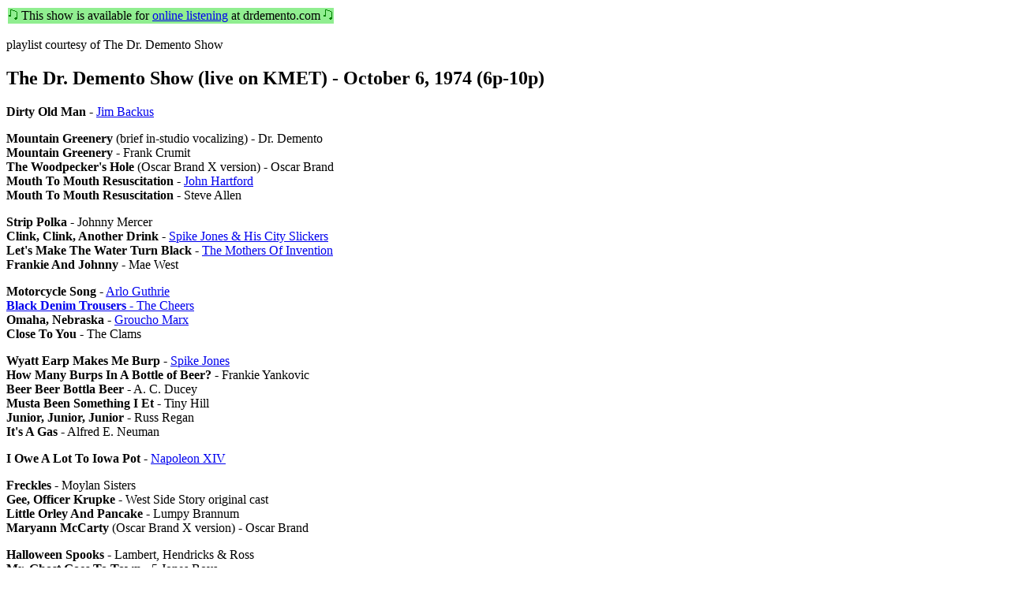

--- FILE ---
content_type: text/html
request_url: http://dmdb.org/cgi-bin/plinfo.pl?drd74l.1006.html
body_size: 2430
content:
<HTML>
<HEAD>
<TITLE>The Dr. Demento Show (live on KMET) - October 6, 1974 (6p-10p)</TITLE>
</HEAD>

<BODY>
<TABLE><TR BGCOLOR=lightgreen><TD><IMG SRC="/images/note.gif"> This show is available for <A HREF="http://drdemento.com/online.html?i=DDS74l.1006">online listening</A> at drdemento.com <IMG SRC="/images/note.gif"></TD></TR></TABLE><P>
playlist courtesy of The Dr. Demento Show
<H2>The Dr. Demento Show (live on KMET) - October 6, 1974 (6p-10p)</H2>
<STRONG>Dirty Old Man</STRONG> - <A HREF="plinfo_view.pl?SYN053254">Jim Backus</A>
<P>
<STRONG>Mountain Greenery</STRONG> (brief in-studio vocalizing) - Dr. Demento<BR>
<STRONG>Mountain Greenery</STRONG> - Frank Crumit<BR>
<STRONG>The Woodpecker's Hole</STRONG> (Oscar Brand X version) - Oscar Brand<BR>
<STRONG>Mouth To Mouth Resuscitation</STRONG> - <A HREF="plinfo_view.pl?SYN080623">John Hartford</A><BR>
<STRONG>Mouth To Mouth Resuscitation</STRONG> - Steve Allen
<P>
<STRONG>Strip Polka</STRONG> - Johnny Mercer<BR>
<STRONG>Clink, Clink, Another Drink</STRONG> - <A HREF="plinfo_view.pl?SYNG00103">Spike Jones &amp; His City Slickers</A><BR>
<STRONG>Let's Make The Water Turn Black</STRONG> - <A HREF="plinfo_view.pl?SYN042426">The Mothers Of Invention</A><BR>
<STRONG>Frankie And Johnny</STRONG> - Mae West
<P>
<STRONG>Motorcycle Song</STRONG> - <A HREF="plinfo_view.pl?SYN053139">Arlo Guthrie</A><BR>
<A HREF="plinfo_view.pl?SYN053132"><STRONG>Black Denim Trousers</STRONG> - The Cheers</A><BR>
<STRONG>Omaha, Nebraska</STRONG> - <A HREF="plinfo_view.pl?SYNG00104">Groucho Marx</A><BR>
<STRONG>Close To You</STRONG> - The Clams
<P>
<STRONG>Wyatt Earp Makes Me Burp</STRONG> - <A HREF="plinfo_view.pl?SYNG00103">Spike Jones</A><BR>
<STRONG>How Many Burps In A Bottle of Beer?</STRONG> - Frankie Yankovic<BR>
<STRONG>Beer Beer Bottla Beer</STRONG> - A. C. Ducey<BR>
<STRONG>Musta Been Something I Et</STRONG> - Tiny Hill<BR>
<STRONG>Junior, Junior, Junior</STRONG> - Russ Regan<BR>
<STRONG>It's A Gas</STRONG> - Alfred E. Neuman
<P>
<STRONG>I Owe A Lot To Iowa Pot</STRONG> - <A HREF="plinfo_view.pl?SYN053442">Napoleon XIV</A>
<P>
<STRONG>Freckles</STRONG> - Moylan Sisters<BR>
<STRONG>Gee, Officer Krupke</STRONG> - West Side Story original cast<BR>
<STRONG>Little Orley And Pancake</STRONG> - Lumpy Brannum<BR>
<STRONG>Maryann McCarty</STRONG> (Oscar Brand X version) - Oscar Brand
<P>
<STRONG>Halloween Spooks</STRONG> - Lambert, Hendricks &amp; Ross<BR>
<STRONG>Mr. Ghost Goes To Town</STRONG> - 5 Jones Boys<BR>
<STRONG>The Mummy</STRONG> - Bob McFadden &amp; Dor
<P>
Letters<BR>
Poetry Corner<BR>
<STRONG>You're Killing My Guppie</STRONG> (parody written by listener Clifford Twang, sung in-studio) - Dr. Demento
<P>
<STRONG>Zulu Warrior</STRONG> - Josef Marais &amp; His Bushveld Band<BR>
<STRONG>Banana Boat (Day-O)</STRONG> - <A HREF="plinfo_view.pl?SYNG00202">Stan Freberg</A><BR>
<STRONG>I've Never Seen A Straight Banana</STRONG> - Jack Smith, The Whispering Baritone
<P>
<STRONG>Okie From Muskogee</STRONG> - Merle Haggard<BR>
<STRONG>Dear Okie</STRONG> - Doye O'Dell<BR>
<STRONG>It's In The Book</STRONG> (parts 1 &amp; 2) - Johnny Standley w/ Horace Heidt &amp; His Musical Knights
<P>
<A HREF="plinfo_view.pl?SYN053621"><STRONG>When I'm Cleaning Windows</STRONG> - George Formby</A> [skip in record]
<P>
<STRONG>Say That You Were Teasing Me</STRONG> - Baby Rose Marie w/ Fletcher Henderson<BR>
<STRONG>Two Darky Stories</STRONG> - Walter C. Kelly<BR>
<STRONG>Nowhere</STRONG> - Red Ingle
<P>
<STRONG>Makin' Whoopee</STRONG> - <A HREF="plinfo_view.pl?SYN060418">Eddie Cantor</A><BR>
<STRONG>Oh Doctor My Adjustment</STRONG> - Les Poe<BR>
<STRONG>Hair Oil In My Ears</STRONG> - <A HREF="plinfo_view.pl?SYN053402">Rolf Harris</A><BR>
<STRONG>I Like A Fun'ral</STRONG> - Michael Brown<BR>
<STRONG>I'll Be Glad When You're Dead, You Rascal You</STRONG> - Louis Armstrong
<P>
<STRONG>Mr. Gallagher And Mr. Shean</STRONG> (&quot;Positively, Mr. Gallagher?&quot;) - Ed Gallagher &amp; Al Shean<BR>
<STRONG>Everyone Says I Love You/Collegiate</STRONG> - Groucho &amp; Chico Marx<BR>
<STRONG>Mr. Gallagher &amp; Mr. Shean</STRONG> (&quot;"Absolutely, Mr. Shean!&quot;) - Ed Gallagher &amp; Al Shean
<P>
<STRONG>Kinky Kids Parade</STRONG> - Paul Whiteman<BR>
<STRONG>I Miss My Swiss</STRONG> - Paul Whiteman<BR>
<STRONG>Whatever Happened To Music</STRONG> - Mr. Murray<BR>
<STRONG>San Fernando Valley</STRONG> (accidental excerpt during above) - <A HREF="plinfo_view.pl?SYN053325">Bing Crosby</A><BR>
<STRONG>The DJ Philosopher</STRONG> - Eddie Lawrence<BR>
<STRONG>My Blue Heaven (Requiem For Molly)</STRONG> - John Fahey<BR>
<STRONG>Eleanor Rigby</STRONG> - Doodles Weaver
<P>
<STRONG>San Fernando Valley</STRONG> - <A HREF="plinfo_view.pl?SYN053325">Bing Crosby</A><BR>
<STRONG>Beverly Hills</STRONG> - Uncle Sound<BR>
<STRONG>On Fairfax Ave.</STRONG> - Billy Gray/Kirby Stone Four<BR>
<STRONG>La Brea Tar Pits</STRONG> - Dom Franco &amp; Payload<BR>
<STRONG>Pico And Sepulveda (The Street Song)</STRONG> - Felix Figueroa &amp; His Orchestra
<P>
#10 <STRONG>Dirty Old Man</STRONG> - <A HREF="plinfo_view.pl?SYN053254">Jim Backus</A><BR>
#9 <STRONG>The Cockroach Stomp</STRONG> - Jack Blanchard &amp; Misty Morgan<BR>
#8 <STRONG>Chula Vista</STRONG> - Possum
<P>
#7 <STRONG>The Ballad Of Irving</STRONG> (&quot;schlepping&quot; version) - Frank Gallop<BR>
#6 <A HREF="plinfo_view.pl?SYNG00807"><STRONG>Friendly Neighborhood Narco Agent</STRONG> - Jef Jaisun</A><BR>
<STRONG>Witch Doctor</STRONG> (brief in-studio performance) - Dr. Demento<BR>
#5 <STRONG>Creep, The Tragic Cockroach</STRONG> - The Roaches
<P>
#4 <STRONG>Martian March</STRONG> (single version) - The Roto Rooter Good Time Christmas Band<BR>
#3 <STRONG>Who's On First</STRONG> - Abbott &amp; Costello<BR>
<STRONG>Pico And Sepulveda</STRONG> (brief in-studio vocalization) - Dr. Demento<BR>
#2 <STRONG>Four Letter Words</STRONG> - Oscar Brand<BR>
#1 <A HREF="plinfo_view.pl?SYNG01002"><STRONG>The Cockroach That Ate Cincinnati</STRONG> - Possum</A><BR>
in two weeks: live from William Peak Park in Buena Park<P>
</BODY>
</HTML>
